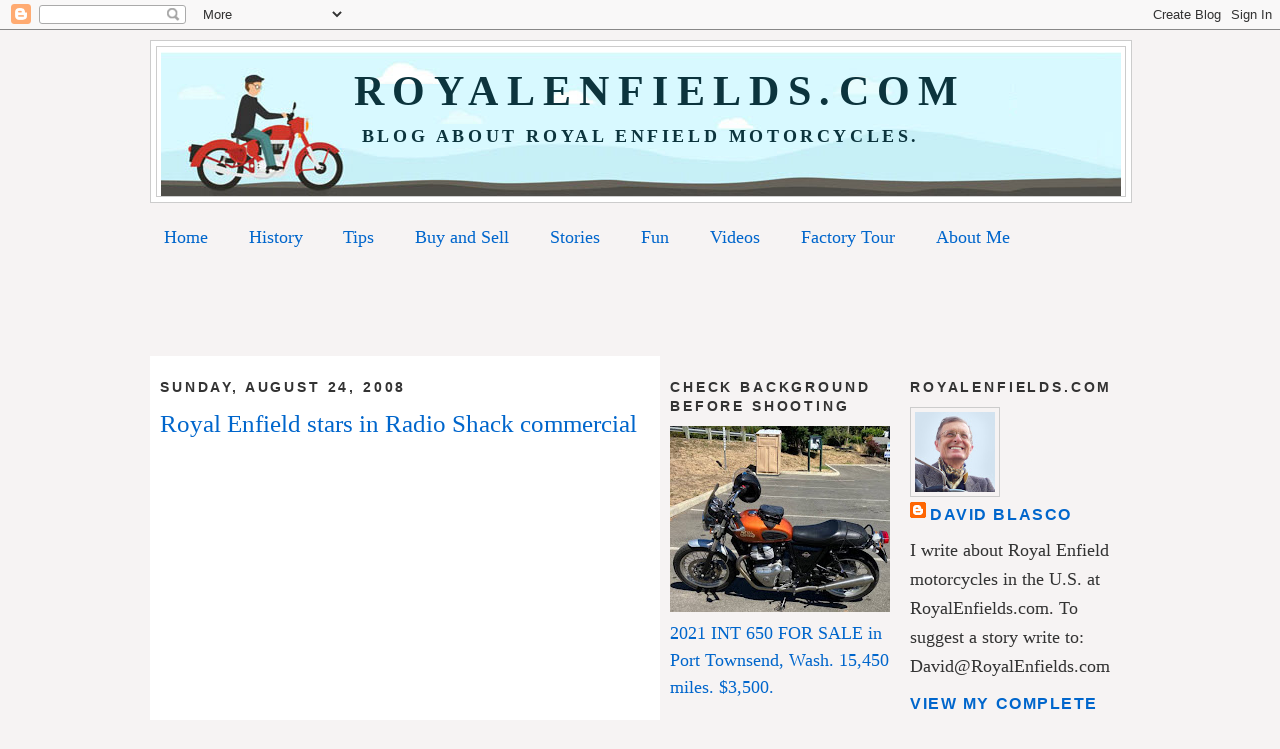

--- FILE ---
content_type: text/html; charset=UTF-8
request_url: https://www.royalenfields.com/2008/08/royal-enfield-bit-player-in-radio-shack.html
body_size: 18056
content:
<!DOCTYPE html>
<html dir='ltr' xmlns='http://www.w3.org/1999/xhtml' xmlns:b='http://www.google.com/2005/gml/b' xmlns:data='http://www.google.com/2005/gml/data' xmlns:expr='http://www.google.com/2005/gml/expr'>
<head>
<link href='https://www.blogger.com/static/v1/widgets/2944754296-widget_css_bundle.css' rel='stylesheet' type='text/css'/>
<meta content='TpLvWekNz/Ey291yMS48/3FAR2+LYl1oP9Qe5gKTxr8=' name='verify-v1'/>
<meta content='UCjhGJhsugZP6JgZD5BAWOUlEDRGyQpuBPHEaCY8mGQ=' name='verify-v1'/>
<meta content='text/html; charset=UTF-8' http-equiv='Content-Type'/>
<meta content='blogger' name='generator'/>
<link href='https://www.royalenfields.com/favicon.ico' rel='icon' type='image/x-icon'/>
<link href='https://www.royalenfields.com/2008/08/royal-enfield-bit-player-in-radio-shack.html' rel='canonical'/>
<link rel="alternate" type="application/atom+xml" title="&#160; RoyalEnfields.com - Atom" href="https://www.royalenfields.com/feeds/posts/default" />
<link rel="alternate" type="application/rss+xml" title="&#160; RoyalEnfields.com - RSS" href="https://www.royalenfields.com/feeds/posts/default?alt=rss" />
<link rel="service.post" type="application/atom+xml" title="&#160; RoyalEnfields.com - Atom" href="https://www.blogger.com/feeds/1943715898894235198/posts/default" />

<link rel="alternate" type="application/atom+xml" title="&#160; RoyalEnfields.com - Atom" href="https://www.royalenfields.com/feeds/3224791508140968489/comments/default" />
<!--Can't find substitution for tag [blog.ieCssRetrofitLinks]-->
<meta content='https://www.royalenfields.com/2008/08/royal-enfield-bit-player-in-radio-shack.html' property='og:url'/>
<meta content='Royal Enfield stars in Radio Shack commercial' property='og:title'/>
<meta content='Royal Enfield, motorcycle, vintage motorcycle, for sale' property='og:description'/>
<title>&#160; RoyalEnfields.com: Royal Enfield stars in Radio Shack commercial</title>
<style id='page-skin-1' type='text/css'><!--
/*
-----------------------------------------------
Blogger Template Style
Name:     Minima
Date:     26 Feb 2004
Updated by: Blogger Team
----------------------------------------------- */
/* Variable definitions
====================
<Variable name="bgcolor" description="Page Background Color"
type="color" default="#fff">
<Variable name="textcolor" description="Text Color"
type="color" default="#333">
<Variable name="linkcolor" description="Link Color"
type="color" default="#58a">
<Variable name="pagetitlecolor" description="Blog Title Color"
type="color" default="#666">
<Variable name="descriptioncolor" description="Blog Description Color"
type="color" default="#999">
<Variable name="titlecolor" description="Post Title Color"
type="color" default="#c60">
<Variable name="bordercolor" description="Border Color"
type="color" default="#ccc">
<Variable name="sidebarcolor" description="Sidebar Title Color"
type="color" default="#999">
<Variable name="sidebartextcolor" description="Sidebar Text Color"
type="color" default="#666">
<Variable name="visitedlinkcolor" description="Visited Link Color"
type="color" default="#999">
<Variable name="bodyfont" description="Text Font"
type="font" default="normal normal 100% Georgia, Serif">
<Variable name="headerfont" description="Sidebar Title Font"
type="font"
default="normal normal 78% 'Trebuchet MS',Trebuchet,Arial,Verdana,Sans-serif">
<Variable name="pagetitlefont" description="Blog Title Font"
type="font"
default="normal normal 200% Georgia, Serif">
<Variable name="descriptionfont" description="Blog Description Font"
type="font"
default="normal normal 78% 'Trebuchet MS', Trebuchet, Arial, Verdana, Sans-serif">
<Variable name="postfooterfont" description="Post Footer Font"
type="font"
default="normal normal 78% 'Trebuchet MS', Trebuchet, Arial, Verdana, Sans-serif">
<Variable name="startSide" description="Side where text starts in blog language"
type="automatic" default="left">
<Variable name="endSide" description="Side where text ends in blog language"
type="automatic" default="right">
*/
/* Use this with templates/template-twocol.html */
body {
background:#f6f3f3;
margin:0;
color:#333333;
font:x-small Georgia Serif;
font-size/* */:/**/small;
font-size: /**/small;
text-align: center;
}
a:link {
color:#0066cc;
text-decoration:none;
}
a:visited {
color:#0066cc;
text-decoration:none;
}
a:hover {
color:#0066cc;
text-decoration:underline;
}
a img {
border-width:0;
}
/* Header
-----------------------------------------------
*/
#header-wrapper {
width:980px;
margin:0 auto 10px;
border:1px solid #cccccc;
background: #FFFFFF;
}
#header-inner {
background-position: center;
margin-left: auto;
margin-right: auto;
}
#header {
margin: 5px;
border: 1px solid #cccccc;
text-align: center;
color:#0c343d;
}
#header h1 {
margin:5px 5px 0;
padding:15px 20px .25em;
line-height:1.2em;
text-transform:uppercase;
letter-spacing:.2em;
font: normal bold 42px Georgia, Times, serif;
}
#header a {
color:#0c343d;
text-decoration:none;
}
#header a:hover {
color:#0c343d;
}
#header .description {
margin:0 5px 5px;
padding:0 20px 15px;
max-width:980px;
text-transform:uppercase;
letter-spacing:.2em;
line-height: 1.4em;
font: normal bold 18px Georgia, Utopia, 'Palatino Linotype', Palatino, serif;
color: #0c343d;
}
#header img {
margin-left: auto;
margin-right: auto;
}
/* Outer-Wrapper
----------------------------------------------- */
#outer-wrapper {
width: 980px;
margin:0 auto;
padding:10px;
text-align:left;
font: normal normal 140% Georgia, Utopia, 'Palatino Linotype', Palatino, serif;
background: #f6f3f3;
}
#main1-wrapper {
width: 740px;
float: left;
word-wrap: break-word; /* fix for long text breaking sidebar float in IE */
overflow: hidden;     /* fix for long non-text content breaking IE sidebar float */
}
#sidebar2-wrapper {
width: 220px;
float: right;
word-wrap: break-word; /* fix for long text breaking sidebar float in IE */
overflow: hidden;      /* fix for long non-text content breaking IE sidebar float */
}
#main2-wrapper {
width: 490px;
float: left;
padding:0 10px 10px;
word-wrap: break-word; /* fix for long text breaking sidebar float in IE */
overflow: hidden;     /* fix for long non-text content breaking IE sidebar float */
background: #FFFFFF;
}
#sidebar1-wrapper {
width: 220px;
float: right;
word-wrap: break-word; /* fix for long text breaking sidebar float in IE */
overflow: hidden;      /* fix for long non-text content breaking IE sidebar float */
}
/* Headings
----------------------------------------------- */
h2 {
margin:1.5em 0 .75em;
font:normal bold 78% Arial, Tahoma, Helvetica, FreeSans, sans-serif;
line-height: 1.4em;
text-transform:uppercase;
letter-spacing:.2em;
color:#333333;
}
/* Posts
-----------------------------------------------
*/
h2.date-header {
margin:1.5em 0 .5em;
}
.post {
margin:.5em 0 1.5em;
border-bottom:1px dotted #cccccc;
padding-bottom:1.5em;
}
.post h3 {
margin:.25em 0 0;
padding:0 0 4px;
font-size:140%;
font-weight:normal;
line-height:1.4em;
color:#0066cc;
}
.post h3 a, .post h3 a:visited, .post h3 strong {
display:block;
text-decoration:none;
color:#0066cc;
font-weight:normal;
}
.post h3 strong, .post h3 a:hover {
color:#333333;
}
.post-body {
margin:0 0 .75em;
line-height:1.6em;
}
.post-body blockquote {
line-height:1.3em;
}
.post-footer {
margin: .75em 0;
color:#333333;
text-transform:uppercase;
letter-spacing:.1em;
font: normal bold 86% 'Trebuchet MS', Trebuchet, Arial, Verdana, Sans-serif;
line-height: 1.4em;
}
.comment-link {
margin-left:.6em;
}
.post img {
padding:4px;
border:1px solid #cccccc;
}
.post blockquote {
margin:1em 20px;
}
.post blockquote p {
margin:.75em 0;
}
/* Comments
----------------------------------------------- */
#comments h4 {
margin:1em 0;
font-weight: bold;
line-height: 1.4em;
text-transform:uppercase;
letter-spacing:.2em;
color: #333333;
}
#comments-block {
margin:1em 0 1.5em;
line-height:1.6em;
}
#comments-block .comment-author {
margin:.5em 0;
}
#comments-block .comment-body {
margin:.25em 0 0;
}
#comments-block .comment-footer {
margin:-.25em 0 2em;
line-height: 1.4em;
text-transform:uppercase;
letter-spacing:.1em;
}
#comments-block .comment-body p {
margin:0 0 .75em;
}
.deleted-comment {
font-style:italic;
color:gray;
}
#blog-pager-newer-link {
float: left;
}
#blog-pager-older-link {
float: right;
}
#blog-pager {
text-align: center;
}
.feed-links {
clear: both;
line-height: 2.5em;
}
/* Sidebar Content
----------------------------------------------- */
.sidebar {
color: #333333;
line-height: 1.5em;
}
.sidebar ul {
list-style:none;
margin:0 0 0;
padding:0 0 0;
}
.sidebar li {
margin:0;
padding-top:0;
padding-right:0;
padding-bottom:.25em;
padding-left:15px;
text-indent:-15px;
line-height:1.5em;
}
.sidebar .widget, .main .widget {
border-bottom:1px dotted #cccccc;
margin:0 0 1.5em;
padding:0 0 1.5em;
}
.main .Blog {
border-bottom-width: 0;
}
/* Profile
----------------------------------------------- */
.profile-img {
float: left;
margin-top: 0;
margin-right: 5px;
margin-bottom: 5px;
margin-left: 0;
padding: 4px;
border: 1px solid #cccccc;
}
.profile-data {
margin:0;
text-transform:uppercase;
letter-spacing:.1em;
font: normal bold 86% 'Trebuchet MS', Trebuchet, Arial, Verdana, Sans-serif;
color: #333333;
font-weight: bold;
line-height: 1.6em;
}
.profile-datablock {
margin:.5em 0 .5em;
}
.profile-textblock {
margin: 0.5em 0;
line-height: 1.6em;
}
.profile-link {
font: normal bold 86% 'Trebuchet MS', Trebuchet, Arial, Verdana, Sans-serif;
text-transform: uppercase;
letter-spacing: .1em;
}
/* Footer
----------------------------------------------- */
#footer {
width:980px;
clear:both;
margin:0 auto;
padding-top:15px;
line-height: 1.6em;
text-transform:uppercase;
letter-spacing:.1em;
text-align: center;
}

--></style>
<script async='async' data-ad-client='ca-pub-8927396706571732' src='https://pagead2.googlesyndication.com/pagead/js/adsbygoogle.js'></script>
<link href='https://www.blogger.com/dyn-css/authorization.css?targetBlogID=1943715898894235198&amp;zx=2e21b211-fd5a-4b70-b556-c1146eb5d577' media='none' onload='if(media!=&#39;all&#39;)media=&#39;all&#39;' rel='stylesheet'/><noscript><link href='https://www.blogger.com/dyn-css/authorization.css?targetBlogID=1943715898894235198&amp;zx=2e21b211-fd5a-4b70-b556-c1146eb5d577' rel='stylesheet'/></noscript>
<meta name='google-adsense-platform-account' content='ca-host-pub-1556223355139109'/>
<meta name='google-adsense-platform-domain' content='blogspot.com'/>

<!-- data-ad-client=ca-pub-8927396706571732 -->

</head>
<body>
<div class='navbar section' id='navbar'><div class='widget Navbar' data-version='1' id='Navbar1'><script type="text/javascript">
    function setAttributeOnload(object, attribute, val) {
      if(window.addEventListener) {
        window.addEventListener('load',
          function(){ object[attribute] = val; }, false);
      } else {
        window.attachEvent('onload', function(){ object[attribute] = val; });
      }
    }
  </script>
<div id="navbar-iframe-container"></div>
<script type="text/javascript" src="https://apis.google.com/js/platform.js"></script>
<script type="text/javascript">
      gapi.load("gapi.iframes:gapi.iframes.style.bubble", function() {
        if (gapi.iframes && gapi.iframes.getContext) {
          gapi.iframes.getContext().openChild({
              url: 'https://www.blogger.com/navbar/1943715898894235198?po\x3d3224791508140968489\x26origin\x3dhttps://www.royalenfields.com',
              where: document.getElementById("navbar-iframe-container"),
              id: "navbar-iframe"
          });
        }
      });
    </script><script type="text/javascript">
(function() {
var script = document.createElement('script');
script.type = 'text/javascript';
script.src = '//pagead2.googlesyndication.com/pagead/js/google_top_exp.js';
var head = document.getElementsByTagName('head')[0];
if (head) {
head.appendChild(script);
}})();
</script>
</div></div>
<div id='outer-wrapper'><div id='wrap2'>
<!-- skip links for text browsers -->
<span id='skiplinks' style='display:none;'>
<a href='#main'>skip to main </a> |
      <a href='#sidebar'>skip to sidebar</a>
</span>
<div id='header-wrapper'>
<div class='header section' id='header'><div class='widget Header' data-version='1' id='Header1'>
<div id='header-inner' style='background-image: url("https://blogger.googleusercontent.com/img/a/AVvXsEh-jFTZXteSuj1MlWs4o44PeN7smnBDh_VFK0-p5BsUYSQeAQ_7efYxNkYes8L18spDX2Oevv_4V5VKHNhx_hTeSVGy_s6jgi34NWpoWi9cXHPgMQlY_jN9gD381jndIwz3Y92F1KS9NinVJc0nEDu7WY58UfyagrtPUG8aeBxMbwmsUyBRheMWTlek=s960"); background-position: left; width: 960px; min-height: 144px; _height: 144px; background-repeat: no-repeat; '>
<div class='titlewrapper' style='background: transparent'>
<h1 class='title' style='background: transparent; border-width: 0px'>
<a href='https://www.royalenfields.com/'>
&#160; RoyalEnfields.com
</a>
</h1>
</div>
<div class='descriptionwrapper'>
<p class='description'><span>Blog about Royal Enfield motorcycles.</span></p>
</div>
</div>
</div></div>
</div>
<div id='content-wrapper'>
<div id='crosscol-wrapper' style='text-align:center'>
<div class='crosscol section' id='crosscol'><div class='widget PageList' data-version='1' id='PageList1'>
<h2>Pages</h2>
<div class='widget-content'>
<ul>
<li>
<a href='https://www.royalenfields.com/'>Home</a>
</li>
<li>
<a href='http://www.royalenfields.com/p/history.html'>History</a>
</li>
<li>
<a href='http://www.royalenfields.com/p/technical-tips.html'>Tips</a>
</li>
<li>
<a href='http://www.royalenfields.com/p/buying-and-selling.html'>Buy and Sell</a>
</li>
<li>
<a href='http://www.royalenfields.com/p/great-stories.html'>Stories</a>
</li>
<li>
<a href='http://www.royalenfields.com/p/fun-stuff.html'>Fun</a>
</li>
<li>
<a href='http://www.royalenfields.com/p/videos.html'>Videos</a>
</li>
<li>
<a href='http://www.royalenfields.com/p/factory-tour.html'>Factory Tour</a>
</li>
<li>
<a href='http://www.royalenfields.com/p/about-me.html'>About Me</a>
</li>
</ul>
<div class='clear'></div>
</div>
</div><div class='widget HTML' data-version='1' id='HTML4'>
<div class='widget-content'>
<script async src="//pagead2.googlesyndication.com/pagead/js/adsbygoogle.js"></script>
<!-- a-sync banner for royalenfields.com -->
<ins class="adsbygoogle"
     style="display:inline-block;width:728px;height:90px"
     data-ad-client="ca-pub-8927396706571732"
     data-ad-slot="6598137733"></ins>
<script>
(adsbygoogle = window.adsbygoogle || []).push({});
</script>
</div>
<div class='clear'></div>
</div></div>
</div>
<div id='main1-wrapper'>
<div id='sidebar2-wrapper'>
<div class='sidebar section' id='sidebar2'><div class='widget Image' data-version='1' id='Image7'>
<h2>Check background before shooting</h2>
<div class='widget-content'>
<img alt='Check background before shooting' height='186' id='Image7_img' src='https://blogger.googleusercontent.com/img/a/AVvXsEiBmcA7w2beE4gb6WuSh6fMBn_zi6nHfOGg8pmlWUG_LFRv6bn0qY-pzOGKRPoFlRzCezPV5_d_8cvqGoWy4cfJnK5hpwKJ948Pi8K_2Yc2EoCUjnoOx7dz5iZdDI3DtXAO1Nqk_z0m-UOJVv9PVnNJGo7pF-_ayhU2C_Bzjd4T4el3Hunw0suOfznRrto=s220' width='220'/>
<br/>
<span class='caption'><a href="https://seattle.craigslist.org/kit/mcy/d/nordland-royal-enfield-interceptor-650/7908253655.html" target="_blank">2021 INT 650 FOR SALE in Port Townsend, Wash. 15,450 miles. $3,500.</a></span>
</div>
<div class='clear'></div>
</div><div class='widget Image' data-version='1' id='Image5'>
<h2>TN 1959 Patrol Car</h2>
<div class='widget-content'>
<img alt='TN 1959 Patrol Car' height='211' id='Image5_img' src='https://blogger.googleusercontent.com/img/a/AVvXsEgGu2pJ1-hPTMqrzwhD1hPGkF9DD0b-2iyI6Fyl4EvlC93Gfc8oNqXXgQPfwlLf1naMHOxB-Eghoi3y653d6nfzu3YMAFkCEXTqC6joRl3TLT6zzeQkHZDF6JTQdhTdh1LhHHMydO9hJSi6KdMYqo39ERMFRWwEzklt7kCcRl5cyZ_dt5isuVlOjHgAmB8=s220' width='220'/>
<br/>
<span class='caption'><a href="https://www.ebay.com/itm/358094482456?_skw=Indian&itmmeta=01KEWT7VHZ7ES0C5BS7ZCE1H81&hash=item5360182c18:g:VRwAAeSwGJ5pZSTO&itmprp=enc%3AAQALAAAA4O7PUuNWmJ%2B%2BUShgI9tQz%2FqqcAGGSomm09%2BtqQ4ibeAtte5eI9tg4CDraDQ3HaCCvOnmDYDihSVU9zjwsIomNLjaVWWEIcsLitjEbDBGM5mWGQL5QElRDeRlDYJ4yhxHfyDzligXVCJixlXBc1wkFfO9xqxNjKT3D0JnFXc0qPMj2lclTsamlGfm6r99B%2B3ys434R0VdUTXfTBrhtbjh8%2FEj9b7vZuTEj%2BfkeY9GSIP01vJgKir6bb1TNXaJrKMDjglbCGqQX79TeUr%2FhTB%2BTdpyvJg7g3%2FlTpQEVIUI40T3%7Ctkp%3ABk9SR8i-n5r3Zg" target="_blank">FOR SALE in Fredericksburg, Tenn. Three-wheel dispatch vehicle with Royal Enfield motor. Project. $4,950.</a></span>
</div>
<div class='clear'></div>
</div><div class='widget Image' data-version='1' id='Image4'>
<h2>FL 2004 Sixty-5</h2>
<div class='widget-content'>
<img alt='FL 2004 Sixty-5' height='129' id='Image4_img' src='https://blogger.googleusercontent.com/img/a/AVvXsEjUDjnqk7POgYLUzD9IVuCjU0yQS-5PNAt_LKT_D6lXLB2be91fhr3Jf1CeXjoimGOWFu6u5LGZa2eFfq0iSqsPm220SY86FXK-ok0TO0Y5Ir7T3v3LKWp3DnCYUBKEIjfqgiKSQl7NxtOVibA47h0s8bLIW1rf_vYnxVAWxt1WcV2hhb89fAbEL5qLdpw=s220' width='220'/>
<br/>
<span class='caption'><a href="https://www.ebay.com/itm/206005050442" target="_blank">FOR SALE in Gulf Breeze, Fla. 2,890 miles. Five-speed gearbox. $3,250.</a></span>
</div>
<div class='clear'></div>
</div><div class='widget Image' data-version='1' id='Image1'>
<h2>AZ 2019 500</h2>
<div class='widget-content'>
<img alt='AZ 2019 500' height='153' id='Image1_img' src='https://blogger.googleusercontent.com/img/a/AVvXsEjqZMuBYKy-FlyIvcwmFmJSlL6jMkUl72LddkTUMqtwye08R93R9ATryh9oFRWzO3v2IMa1hV6_nrz2opshrKpsDZaO53GPAbOFiEYO-KlHKoBXR5sJ1LNZMpNtIehxp-cGkZRJzjrJxYHdxB_HT0VzNO42WggLbHTM2LUCmgjbDWyXQt06mmBlZYDXBgc=s220' width='220'/>
<br/>
<span class='caption'><a href="https://phoenix.craigslist.org/wvl/mcy/d/surprise-2019-royal-enfield/7906520719.html" target="_blank">FOR SALE in Surprise, Ariz. 7,000 miles. $3,200.</a></span>
</div>
<div class='clear'></div>
</div><div class='widget Image' data-version='1' id='Image16'>
<h2>MA 1959 Trailblazer</h2>
<div class='widget-content'>
<img alt='MA 1959 Trailblazer' height='205' id='Image16_img' src='https://blogger.googleusercontent.com/img/a/AVvXsEjxHLdudXU38ZNTXY0iy6xoDxNP-lt1XUYt6VFBAy2Vxr8N5M5Uw8msjDrrG4lA7rrSL5OgjK-YX2j0cLovrxfoxrYihyun3_fmRS1aehLJ5SpecmCktHUAheHrAB2rXPuFvsNTBIKXpmrpwW_ZfvuWakKZdbNxTBfLhk3sm4XndnUpCyX5wxfUOclXrPA=s220' width='220'/>
<br/>
<span class='caption'><a href="https://southcoast.craigslist.org/mcy/d/new-bedford-1959-indian-trailblazer/7903685878.html" target="_blank">FOR SALE in New Bedford, Mass. 18.000 miles. $3,000.</a></span>
</div>
<div class='clear'></div>
</div><div class='widget Image' data-version='1' id='Image34'>
<h2>NM 1956 Super Meteor</h2>
<div class='widget-content'>
<img alt='NM 1956 Super Meteor' height='219' id='Image34_img' src='https://blogger.googleusercontent.com/img/a/AVvXsEhYJtImp1Bavam_BmdSGPEhRdWA2UbyifBCu00hdggbstvpyzXsXVTIbufGh8Cq9Gre7iho7DSZkUzEqnU38uGnQORRHqN1fF56aGUHGCUA7v_RR7fa2o-9lltDkksFbTE7JBo7h7FcYvZnLn9wx1SZKkxwUDDkw_jaVaJwya8qp4Djbj0_vnF81Qgh3J0=s220' width='220'/>
<br/>
<span class='caption'><a href="https://santafe.craigslist.org/mpo/d/las-vegas-1956-super-meteor-royal/7902966259.html" target="_blank">FOR SALE in Santa Fe, N.M. 700cc twin. $2,400.</a></span>
</div>
<div class='clear'></div>
</div><div class='widget Image' data-version='1' id='Image33'>
<h2>MN 2009 500</h2>
<div class='widget-content'>
<img alt='MN 2009 500' height='223' id='Image33_img' src='https://blogger.googleusercontent.com/img/a/AVvXsEitlGpa40YjFROmzMw5uUPCkL1xMka8OAx3kqvp1FJ5WlaSPJl3JQ5s8cMnF03XAevK0UbGr2Gz4uAtJZtPaiCC7vDbg1K6T9xB6uEdWpWUvOJiYNyAZtAhD00rqf_dnRs144cPP9ghzfDHw397IKThvh38dxDb20BrIPNU05AgCJM1BeqsZ8GD3S7Smfg=s223' width='220'/>
<br/>
<span class='caption'><a href="https://minneapolis.craigslist.org/ank/mpo/d/andover-2009-royal-enfield-bullet-500/7887473643.html" target="_blank">FOR SALE in Ham Lake, Minn. 5,226 miles. $2,500.</a></span>
</div>
<div class='clear'></div>
</div><div class='widget Image' data-version='1' id='Image23'>
<h2>TX 2011 diesel</h2>
<div class='widget-content'>
<img alt='TX 2011 diesel' height='175' id='Image23_img' src='https://blogger.googleusercontent.com/img/a/AVvXsEjCfSv2mjiSPD1tHaERvA6zHsL5Dj_vasjhYyRxo7KzM7h4-IDeeI-351Tqt1vTMFut27c00B0fh_uvHUJOl-FtCt5qkbzOTYk9DgG5j2-8x0fGNCAjLvDYWY22XxolFqHgFKOUoXaR0OJlZSQuWLlMcg4qZqW0_UK977JjS6KmN8rxsg3ZbpBovpZHnHY=s220' width='220'/>
<br/>
<span class='caption'><a href="https://www.ebay.com/itm/389479731397" target="_blank">FOR SALE in Lubbock, Texas. 2,400 miles. $11,500.</a></span>
</div>
<div class='clear'></div>
</div><div class='widget Image' data-version='1' id='Image14'>
<h2>CA 1961 Bullet</h2>
<div class='widget-content'>
<img alt='CA 1961 Bullet' height='141' id='Image14_img' src='https://blogger.googleusercontent.com/img/a/AVvXsEhdSIDlrPaXiVxuRAFALNjLUtB0TGf0spTAgj6RdhSxSUIptDU4ansBnpkUdh8zK2hEFnlYemGjczZ93eUPz9sr9NDKhWInY25nv6SaOqDfiTUSRmvBTjdqIXAk2B3MokPRS2aNPoWu-Mf3eZNbmJ-qMqI8l1vUmcC5y6dpg3Bchil5q-qJqW6o81UeISY=s220' width='220'/>
<br/>
<span class='caption'><a href="https://www.ebay.com/itm/136945635556" target="_blank">FOR SALE in Tarzana, Calif. 40,863 miles. $3,650.</a></span>
</div>
<div class='clear'></div>
</div><div class='widget Image' data-version='1' id='Image2'>
<h2>CA 1966 GT 250</h2>
<div class='widget-content'>
<img alt='CA 1966 GT 250' height='195' id='Image2_img' src='https://blogger.googleusercontent.com/img/a/AVvXsEhvRbviUUY-H3yYrA51neS7VmJCdGLA7gB4J5eFT8gOMEmxkc9d_h99LRVKz5H3houitjuGh7bPtF0jEvwUZf7zgJhGJR-FeVIDXcLqVCjDQmXaQkEKvpaggZt8wSku7UINZiH-5nDAZcVQy-nWYAKCk-m2nVBo8_Vvypu7MG4ZLXdqjX8G7rfbaH5pack=s220' width='220'/>
<br/>
<span class='caption'><a href="https://www.ebay.com/itm/146895724600?_skw=royal+enfield&itmmeta=01K7JPBAPPVCHAP4VTRPQRZN8M&hash=item2233aae038:g:QEEAAeSw3y1o7nc4&itmprp=enc%3AAQAKAAAA0FkggFvd1GGDu0w3yXCmi1dhdXlU1c1BpN8DP2foTkHM%2FcTPICaj0eTLkias9qZs4agtK0InRdoSJxagzHPEhz%2BhoLxP%2BfnTM7jyfJUD9o8WA04gV2SiqoFwnfXbxD74ghvNQ6RMjqVXWXtlDLc5FMTg%2BxZVnFtqesefb%2F%2B8XtENAczVcoOhBiJO17QDELDP6pYGpQBN0kZ%2B3Dkb6tjQAff5Imhd56WcWa96qPSRjA8xj70blSt62t2muj5PqxdPX3ONVZ%2Fev3%2FZy%2BMpbDfMxB8%3D%7Ctkp%3ABk9SR8yrrda8Zg" target="_blank">FOR SALE in Santa Barbara, Calif. Five-speed. Showing 9,200 miles. $4,875.</a></span>
</div>
<div class='clear'></div>
</div><div class='widget Image' data-version='1' id='Image13'>
<h2>Royal Enfields were Indians in '50s</h2>
<div class='widget-content'>
<img alt='Royal Enfields were Indians in &#39;50s' height='293' id='Image13_img' src='https://blogger.googleusercontent.com/img/a/AVvXsEjZ7W7cUYDURPAZLyOzQU-pEW3-AGVCxgelaFWFwRhUDWOMffAyslZI_e9AlIOD6nfuL3N2u8pv2_5bt0TuIH9qITIw4_s412xr6VL5X-TkYL8CNh-PLrw-xPSoG4jddiB6hmzsKhIxiX-arPd4egObyK24PcEDaCkEfpdDoiXWBk6nJWCrlluF6pu-BbU=s293' width='220'/>
<br/>
<span class='caption'>For sale on eBay: ads from the 1950s show Royal Enfields being marketed as U.S. Indian motorcycles. <a href="https://www.ebay.com/itm/387355586502?_trkparms=amclksrc%3DITM%26aid%3D1110018%26algo%3DHOMESPLICE.COMPLISTINGS%26ao%3D1%26asc%3D292125%26meid%3Db16e27816e014b59a93bcd301b97b9df%26pid%3D101196%26rk%3D10%26rkt%3D12%26sd%3D257085391380%26itm%3D387355586502%26pmt%3D1%26noa%3D0%26pg%3D2332490%26algv%3DCompVIDesktopATF2V6ReplaceKnnV4WithVectorDbNsOptHotPlRecall&_trksid=p2332490.c101196.m2219&itmprp=cksum%3A387355586502b16e27816e014b59a93bcd301b97b9df%7Cenc%3AAQAKAAABILgtLPsIDyOlK9%252Be8kjAsUURj4VBY1igy96vvNET9itpl3hF609JhQhCcnA33oSuVDFkWgW3PitgfhoQVULyYOWPqQLRuMcFR4JM5yxxj7TWeM%252BBUjwPA41npx3VXKcbviZH9udSu10IqyHCv3qbfMLTojb4PXQ5aJh1FBwU%252BEeNbyd%252BH%252FLvX4fz3oGipcPcEvNi%252FDzIPRiTPHiFbtw3GX9nvCKkXsvZt%252BYeht34gzvmDANz7AUkXI5RsoOoHVPHDjkOk3NPl410EIPrUZ1qrpg22eeoOM08szZFypEGZjcBWeX2BzF1TEODy26Jj%252BsvGq8fNzflxqzmnpvTTZqk68I%252FqRRWvUvQ0OaY29P3KVQGjRbyKXyh2qbiMb8f2Rs8Pw%253D%253D%7Campid%3APL_CLK%7Cclp%3A2332490&itmmeta=01K4ZFFZYVKQQ6B8RBQ6PPZKFC" target="_blank">eBay</a></span>
</div>
<div class='clear'></div>
</div><div class='widget Image' data-version='1' id='Image15'>
<h2>Classic Vs. Classic, 350 Vs. 650 twin</h2>
<div class='widget-content'>
<img alt='Classic Vs. Classic, 350 Vs. 650 twin' height='159' id='Image15_img' src='https://blogger.googleusercontent.com/img/a/AVvXsEhqrv0TIe3-7n9hIg8dIHlPUxbtlfIW9oSsJ11uDkopMhsn5QmCVnLvb1u9oBZvm5ViPieL8BOeTVWEBkYNgGV5pruOguoVnnx06iP3x1Z5Q-BSrLefDsE3DkGbO3KQmXB83rpP3dTDH25gwREUA6imP39kiQhkRdKckqD5iuNsuroYJNYxX-3YaYulIt0=s220' width='220'/>
<br/>
<span class='caption'>Finally, comparison of the Classic 650 twin vs. the Classic 350 single. Surprise! <a href="https://motoringworld.in/bike-features/features-royal-enfield-classic-350-and-classic-650/" target="_blank">Motoring World</a></span>
</div>
<div class='clear'></div>
</div><div class='widget Image' data-version='1' id='Image22'>
<h2>Can he start it? Bullet idle 6 years</h2>
<div class='widget-content'>
<img alt='Can he start it? Bullet idle 6 years' height='123' id='Image22_img' src='https://blogger.googleusercontent.com/img/a/AVvXsEhA1uimUW9qxWbXPHv8Sb-6D8D222uxVBRU3Uyo3kRpCt2AxgV2XwWQlJqtiSgf3S2fxX0sTys4-r5qUha9e9SmXeRDT__Ayj-9QzT2ET9xHwWd2EGmq_oKRTV76ZYPlARIOIKPH9Jt6GWx86twNt6JNnMuaGy6SHR_kbCbfUAYfa-yw5ishM-opXeBap0=s220' width='220'/>
<br/>
<span class='caption'>Paul Henshaw pulls a 350 Royal Enfield out of the shed and tries to start it. Can he? Watch: <a href="https://youtu.be/3l4ou8MCZI0?si=wHQHlEwwarRJjuxK" target="_blank">YouTube</a></span>
</div>
<div class='clear'></div>
</div><div class='widget Image' data-version='1' id='Image25'>
<h2>PA 1970 Interceptor</h2>
<div class='widget-content'>
<img alt='PA 1970 Interceptor' height='177' id='Image25_img' src='https://blogger.googleusercontent.com/img/a/AVvXsEh2s5G91B_fO9lnquNZRDiV-dbkRE2mFhXtMYlELvGooz4zZI0XGj3MtZxnaygeJoGcW6B3a1b7Turb7ibvctmvWCRL5uBfhW31xhVKs-i4fuKanH4ZxF1uT8gWLUo-txClC9qAssZSOTSKIG9zuPEKfi9CONYl1p_jUykF1eyw8Sv8NwntychxaN4aCFk=s220' width='220'/>
<br/>
<span class='caption'><a href="https://www.facebook.com/share/1G6ZR9r3hU/" target="_blank">FOR SALE in Hanover, Pa. 8,120 miles. $9,200.</a></span>
</div>
<div class='clear'></div>
</div><div class='widget Image' data-version='1' id='Image9'>
<h2>Dan Holmes DRS racer for sale</h2>
<div class='widget-content'>
<a href='https://drive.google.com/file/d/1NMGJOoADsVbg7jRdnUP9Rqta3UQiwn8o/view?usp=sharing'>
<img alt='Dan Holmes DRS racer for sale' height='162' id='Image9_img' src='https://blogger.googleusercontent.com/img/a/AVvXsEhtKNXg0Xt1Nf6L3fIgU9ewzSgheJ6ImMHTboM1wJennUawV5hBZEtcyI7D-B7uNdhTcS4tauSM6Gmsl8s6wnqHoHBrsBBCDVsLPDD75rLBmUL3zCRB8eUC9E6Uc_BT9P9zgRyZgj3AmqzF3PdSM5rofWmm2Im_GEY5fR3e_N6rT-2_RirHOwZvtvixpE4=s220' width='220'/>
</a>
<br/>
<span class='caption'><a href="https://www.facebook.com/marketplace/item/502912329396739/?ref=search&referral_code=null&referral_story_type=post&tracking=browse_serp%3A2f809cd3-3411-47b4-9b04-130ddb2161f4" target="_blank">FOR SALE on Facebook Marketplace in Goshen, Ind., 2006 AHRMA racer built by legendary Royal Enfield dealer Dan Holmes of DRS Cycles. $7,200.</a></span>
</div>
<div class='clear'></div>
</div><div class='widget Image' data-version='1' id='Image70'>
<h2>FOR SALE IN U.S.</h2>
<div class='widget-content'>
<a href='http://www.royal-enfields.blogspot.com/'>
<img alt='FOR SALE IN U.S.' height='177' id='Image70_img' src='https://blogger.googleusercontent.com/img/b/R29vZ2xl/AVvXsEgFYKF4JnTy2oLY2VJ3EC0Y3pMhOdtGS-Rrm7nB611oqUoVfcQVohtV-nnnI8iVN1zREiJrbEhtcKevwVpUzGy5icSLfAK1gG5o9LIQoLRKmvA2NNyXMp1beG7hIpchQBzh01Lp_6x0MRQ/s220/Royal_Enfield_For_Sale_light.jpg' width='220'/>
</a>
<br/>
<span class='caption'><a href="http://www.royal-enfields.blogspot.com/" target="_blank">CLICK HERE to see still more ads for Royal Enfields and Indians for sale in the United States.</a></span>
</div>
<div class='clear'></div>
</div></div>
</div>
<div id='main2-wrapper'>
<div class='main section' id='main2'><div class='widget Blog' data-version='1' id='Blog1'>
<div class='blog-posts hfeed'>

          <div class="date-outer">
        
<h2 class='date-header'><span>Sunday, August 24, 2008</span></h2>

          <div class="date-posts">
        
<div class='post-outer'>
<div class='post hentry uncustomized-post-template' itemprop='blogPost' itemscope='itemscope' itemtype='http://schema.org/BlogPosting'>
<meta content='1943715898894235198' itemprop='blogId'/>
<meta content='3224791508140968489' itemprop='postId'/>
<a name='3224791508140968489'></a>
<h3 class='post-title entry-title' itemprop='name'>
Royal Enfield stars in Radio Shack commercial
</h3>
<div class='post-header'>
<div class='post-header-line-1'></div>
</div>
<div class='post-body entry-content' id='post-body-3224791508140968489' itemprop='description articleBody'>
<object height="344" width="425"><param name="movie" value="//www.youtube.com/v/WVb5RbUh_MU&amp;hl=en&amp;fs=1"></param><param name="allowFullScreen" value="true"></param><embed src="//www.youtube.com/v/WVb5RbUh_MU&amp;hl=en&amp;fs=1" type="application/x-shockwave-flash" allowfullscreen="true" width="425" height="344"></embed></object><br /><br />Radio Shack commercial features a Royal Enfield Bullet and sidecar. The theme of the commercial is "World Peace," and the heavy duty biker on the Bullet presumably is supposed to represent someone... err... unpeaceful. But who has seen the light. <br /><br />Mildly amusing.
<div style='clear: both;'></div>
</div>
<div class='post-footer'>
<div class='post-footer-line post-footer-line-1'>
<span class='post-author vcard'>
Posted by
<span class='fn' itemprop='author' itemscope='itemscope' itemtype='http://schema.org/Person'>
<span itemprop='name'>David Blasco</span>
</span>
</span>
<span class='post-timestamp'>
at
<meta content='https://www.royalenfields.com/2008/08/royal-enfield-bit-player-in-radio-shack.html' itemprop='url'/>
<a class='timestamp-link' href='https://www.royalenfields.com/2008/08/royal-enfield-bit-player-in-radio-shack.html' rel='bookmark' title='permanent link'><abbr class='published' itemprop='datePublished' title='2008-08-24T19:58:00-04:00'>August 24, 2008</abbr></a>
</span>
<span class='post-comment-link'>
</span>
<span class='post-icons'>
<span class='item-action'>
<a href='https://www.blogger.com/email-post/1943715898894235198/3224791508140968489' title='Email Post'>
<img alt='' class='icon-action' height='13' src='https://resources.blogblog.com/img/icon18_email.gif' width='18'/>
</a>
</span>
<span class='item-control blog-admin pid-851955122'>
<a href='https://www.blogger.com/post-edit.g?blogID=1943715898894235198&postID=3224791508140968489&from=pencil' title='Edit Post'>
<img alt='' class='icon-action' height='18' src='https://resources.blogblog.com/img/icon18_edit_allbkg.gif' width='18'/>
</a>
</span>
</span>
<div class='post-share-buttons goog-inline-block'>
<a class='goog-inline-block share-button sb-email' href='https://www.blogger.com/share-post.g?blogID=1943715898894235198&postID=3224791508140968489&target=email' target='_blank' title='Email This'><span class='share-button-link-text'>Email This</span></a><a class='goog-inline-block share-button sb-blog' href='https://www.blogger.com/share-post.g?blogID=1943715898894235198&postID=3224791508140968489&target=blog' onclick='window.open(this.href, "_blank", "height=270,width=475"); return false;' target='_blank' title='BlogThis!'><span class='share-button-link-text'>BlogThis!</span></a><a class='goog-inline-block share-button sb-twitter' href='https://www.blogger.com/share-post.g?blogID=1943715898894235198&postID=3224791508140968489&target=twitter' target='_blank' title='Share to X'><span class='share-button-link-text'>Share to X</span></a><a class='goog-inline-block share-button sb-facebook' href='https://www.blogger.com/share-post.g?blogID=1943715898894235198&postID=3224791508140968489&target=facebook' onclick='window.open(this.href, "_blank", "height=430,width=640"); return false;' target='_blank' title='Share to Facebook'><span class='share-button-link-text'>Share to Facebook</span></a><a class='goog-inline-block share-button sb-pinterest' href='https://www.blogger.com/share-post.g?blogID=1943715898894235198&postID=3224791508140968489&target=pinterest' target='_blank' title='Share to Pinterest'><span class='share-button-link-text'>Share to Pinterest</span></a>
</div>
</div>
<div class='post-footer-line post-footer-line-2'>
<span class='post-labels'>
Labels:
<a href='https://www.royalenfields.com/search/label/Royal%20Enfield%20advertisements' rel='tag'>Royal Enfield advertisements</a>
</span>
</div>
<div class='post-footer-line post-footer-line-3'>
<span class='post-location'>
</span>
</div>
</div>
</div>
<div class='comments' id='comments'>
<a name='comments'></a>
<h4>No comments:</h4>
<div id='Blog1_comments-block-wrapper'>
<dl class='avatar-comment-indent' id='comments-block'>
</dl>
</div>
<p class='comment-footer'>
<div class='comment-form'>
<a name='comment-form'></a>
<h4 id='comment-post-message'>Post a Comment</h4>
<p>
</p>
<a href='https://www.blogger.com/comment/frame/1943715898894235198?po=3224791508140968489&hl=en&saa=85391&origin=https://www.royalenfields.com' id='comment-editor-src'></a>
<iframe allowtransparency='true' class='blogger-iframe-colorize blogger-comment-from-post' frameborder='0' height='410px' id='comment-editor' name='comment-editor' src='' width='100%'></iframe>
<script src='https://www.blogger.com/static/v1/jsbin/2830521187-comment_from_post_iframe.js' type='text/javascript'></script>
<script type='text/javascript'>
      BLOG_CMT_createIframe('https://www.blogger.com/rpc_relay.html');
    </script>
</div>
</p>
</div>
</div>
<div class='inline-ad'>
</div>

        </div></div>
      
</div>
<div class='blog-pager' id='blog-pager'>
<span id='blog-pager-newer-link'>
<a class='blog-pager-newer-link' href='https://www.royalenfields.com/2008/08/royal-enfield-takes-on-bonneville.html' id='Blog1_blog-pager-newer-link' title='Newer Post'>Newer Post</a>
</span>
<span id='blog-pager-older-link'>
<a class='blog-pager-older-link' href='https://www.royalenfields.com/2008/08/how-not-to-sell-royal-enfield.html' id='Blog1_blog-pager-older-link' title='Older Post'>Older Post</a>
</span>
<a class='home-link' href='https://www.royalenfields.com/'>Home</a>
</div>
<div class='clear'></div>
<div class='post-feeds'>
<div class='feed-links'>
Subscribe to:
<a class='feed-link' href='https://www.royalenfields.com/feeds/3224791508140968489/comments/default' target='_blank' type='application/atom+xml'>Post Comments (Atom)</a>
</div>
</div>
</div><div class='widget HTML' data-version='1' id='HTML2'>
<div class='widget-content'>
<script async src="//pagead2.googlesyndication.com/pagead/js/adsbygoogle.js"></script>
<!-- Fourth ad for royalenfields.com -->
<ins class="adsbygoogle"
     style="display:inline-block;width:336px;height:280px"
     data-ad-client="ca-pub-8927396706571732"
     data-ad-slot="7971429732"></ins>
<script>
(adsbygoogle = window.adsbygoogle || []).push({});
</script>
</div>
<div class='clear'></div>
</div><div class='widget HTML' data-version='1' id='HTML5'>
<div class='widget-content'>
<a href="http://www.twitter.com/royalenfields"><img src="https://lh3.googleusercontent.com/blogger_img_proxy/AEn0k_s7-dt6C_8IHHhsOl01t-EemUldXRjV-ikN3nFJI3l-QS7OxmPlwVAiGrUohybfqn_OvPuCTwJyQmtknjHWWNBnI4c2B1SVPIMvm-OmlurpoUHDfRPy1Dgz8A=s0-d" alt="Follow royalenfields on Twitter"></a>
</div>
<div class='clear'></div>
</div></div>
</div>
</div>
<div id='sidebar1-wrapper'>
<div class='sidebar section' id='sidebar1'><div class='widget Profile' data-version='1' id='Profile1'>
<h2>RoyalEnfields.com</h2>
<div class='widget-content'>
<a href='https://www.blogger.com/profile/14506975186222681171'><img alt='My photo' class='profile-img' height='80' src='//blogger.googleusercontent.com/img/b/R29vZ2xl/AVvXsEhifKLChZ1rj12rz6TBEd58AXpV-eULPTD806ZumWLDo47ciT_2GSCGoX7o457pu7P45SL4CNMZYXtH-C62Lq0QFzRvoWYxS7UJNZtyyX_exD3nhvHiM5MV5ZQx3zs_Zmw/s113/David_at_RoyalEnfields_gmail.jpg' width='80'/></a>
<dl class='profile-datablock'>
<dt class='profile-data'>
<a class='profile-name-link g-profile' href='https://www.blogger.com/profile/14506975186222681171' rel='author' style='background-image: url(//www.blogger.com/img/logo-16.png);'>
David Blasco
</a>
</dt>
<dd class='profile-textblock'>I write about Royal Enfield motorcycles in the U.S. at RoyalEnfields.com. To suggest a story write to: <br>David@RoyalEnfields.com<br></dd>
</dl>
<a class='profile-link' href='https://www.blogger.com/profile/14506975186222681171' rel='author'>View my complete profile</a>
<div class='clear'></div>
</div>
</div><div class='widget Image' data-version='1' id='Image18'>
<h2>How old is my <br>Royal Enfield?</h2>
<div class='widget-content'>
<a href='https://www.royalenfields.com/2015/09/heres-how-to-date-tell-age-of-your.html'>
<img alt='How old is my <br>Royal Enfield?' height='145' id='Image18_img' src='https://blogger.googleusercontent.com/img/a/AVvXsEjE0ZqKufpQ2H_LuyzVB1NtR8WAp2K0-ZTYtuBoBG9bNarnMplaqJ7UhLiQRj2e3whj8GnG-Rik88Du7KpYpHp8IMHOMdu90-TTTvpgBp7UswPjwnKbq6QGouyeO7wy1HYZLTTFN-wBPfM2vyphMLFea9Zpnljk_E0T6tvmmbgtW3dmM6UccjIi4RgO=s220' width='220'/>
</a>
<br/>
<span class='caption'>If you would like to know how old your Royal Enfield is, please email your frame and engine numbers to<br><b>Graham.Scarth01<br>@gmail.com</b><br>Graham is happy to be of assistance in this matter to all RE owners wherever they reside, <i>but they must state where that is.</i> Note that you may be asked to provide photos of the number stampings, along with one of the complete machine. However, if the motorcycle requires an official Machine Dating Certificate the process must be through the Royal Enfield Owners Club at<br><a href="https://www.royalenfield.org.uk/" target="_blank"><b>RoyalEnfield.org.uk</b></a><br>for which there is a small fee. The Machine Dating Officer can be reached via the "Contact page'"and selecting "Machine Dating" in the message boxes. </span>
</div>
<div class='clear'></div>
</div><div class='widget BlogList' data-version='1' id='BlogList1'>
<h2 class='title'>Royal Enfield talk</h2>
<div class='widget-content'>
<div class='blog-list-container' id='BlogList1_container'>
<ul id='BlogList1_blogs'>
<li style='display: block;'>
<div class='blog-icon'>
<img data-lateloadsrc='https://lh3.googleusercontent.com/blogger_img_proxy/AEn0k_umGrMOgSOQDpwp6u60q6R_cRqjR0KAybGo2GtZmHNXngmEwotPkFrAw7SZujCZCeptqHaKBQQefA1a9jC0gESvHsyzLJ31=s16-w16-h16' height='16' width='16'/>
</div>
<div class='blog-content'>
<div class='blog-title'>
<a href='https://thevintagent.com' target='_blank'>
The Vintagent</a>
</div>
<div class='item-content'>
<span class='item-title'>
<a href='https://thevintagent.com/2026/01/17/sonia-delaunay-and-the-invention-of-the-art-car/' target='_blank'>
Sonia Delaunay and the Invention of the &#8216;Art Car&#8217;
</a>
</span>

                      -
                    
<span class='item-snippet'>


Today it is Sonia Delaunay who gets the lion&#8217;s share of exhibitions, as a 
new generation discovers her remarkable career, with revelatory museum 
exhibits...
</span>
</div>
</div>
<div style='clear: both;'></div>
</li>
<li style='display: block;'>
<div class='blog-icon'>
<img data-lateloadsrc='https://lh3.googleusercontent.com/blogger_img_proxy/AEn0k_sPUp09XZHCjHSFhG7W4Whjv-f3MUE3eyHOhLCm9Wivk_VhpqoZDekWwV_sJ8dKIdoDlcIS_mX3n-GCOqkszDZ-l7WeM3fbakSaO2i_sazaywvtTQ=s16-w16-h16' height='16' width='16'/>
</div>
<div class='blog-content'>
<div class='blog-title'>
<a href='https://myroyalenfields.blogspot.com/' target='_blank'>
My Royal Enfields</a>
</div>
<div class='item-content'>
<div class='item-thumbnail'>
<a href='https://myroyalenfields.blogspot.com/' target='_blank'>
<img alt='' border='0' height='72' src='https://blogger.googleusercontent.com/img/a/AVvXsEg9dRx3AZjOdMyf-PQxAGTZ_46N_1k6rf8xI0065GibZ_LMdnAt1pRrAey_iiYQAsrt-kTMHE6GtgJrZFYvAR47VRy2njgAW3Jm7RUGXddFFWid87q30-tzs3Coqz_ith2YcWvUcgiiV3vMQ_O8lIvwvUUN2lcRpZmS5uMrjD39HE1EALYeqYraREvhj3o=s72-w400-h266-c' width='72'/>
</a>
</div>
<span class='item-title'>
<a href='https://myroyalenfields.blogspot.com/2026/01/royal-flush.html' target='_blank'>
Royal Flush
</a>
</span>

                      -
                    
<span class='item-snippet'>



 Five favorite Contis for 2026. 

</span>
</div>
</div>
<div style='clear: both;'></div>
</li>
<li style='display: block;'>
<div class='blog-icon'>
<img data-lateloadsrc='https://lh3.googleusercontent.com/blogger_img_proxy/AEn0k_swjdVzYTtHTswlRNdzHHPA740FM82Px6RpBSn3In_0_Rr1PLg6CHGrwXaS2oZzClgYvhanv3_xrPAhGcsMK0PBa990vThwg3rYjXqiLE5f9w=s16-w16-h16' height='16' width='16'/>
</div>
<div class='blog-content'>
<div class='blog-title'>
<a href='http://reddevilmotors.blogspot.com/' target='_blank'>
Red Devil Motors</a>
</div>
<div class='item-content'>
<div class='item-thumbnail'>
<a href='http://reddevilmotors.blogspot.com/' target='_blank'>
<img alt='' border='0' height='72' src='https://blogger.googleusercontent.com/img/b/R29vZ2xl/AVvXsEhKI7u9fj32par0ycHNzd9SY6I1aW5ZgRV5ShlZaXCkstM97ZRqIe9EDNAUWabbP6PAC9T9KcucbmVHK8i4s075f1TiFpljod-Mz7JNep0WLkMse83xsTRMFMhVJCipTznexlsNAsuKRgLoLDN1GSoOaf-ylXPoOnNYw2EXdf5GGGwpRDqye82VILBLAGSq/s72-w320-h198-c/douglas_outing.jpg' width='72'/>
</a>
</div>
<span class='item-title'>
<a href='http://reddevilmotors.blogspot.com/2024/06/a-day-out-with-douglases.html' target='_blank'>
A day out with Douglases
</a>
</span>

                      -
                    
<span class='item-snippet'>


A pair of shiny Douglases (Dougli?!)  The front bike is very special, a 
3.5hp ohv touring model with disc front brake. the first motorcycle to be 
fitted ...
</span>
</div>
</div>
<div style='clear: both;'></div>
</li>
</ul>
<div class='clear'></div>
</div>
</div>
</div><div class='widget Image' data-version='1' id='Image19'>
<h2>Old Brit Bullet or India made?</h2>
<div class='widget-content'>
<img alt='Old Brit Bullet or India made?' height='151' id='Image19_img' src='https://blogger.googleusercontent.com/img/a/AVvXsEh3SpG8QI-bfPPcQbCNtwwdszTBITi5L03INZbvIn-A6Rl6YOUVxcGooQnAuVliavp7kkaCvBVhwWB5r8m-Rx-x9JROMX9k4LV7cJtp71HyRxpnOfPKYJyJuEyIHN9H2I34Skca7EjZcT-v_CKGWy3KDG-eJWyjiPMPmZ4oSlqpeOEnrTGf-aiylXYgYdU=s220' width='220'/>
<br/>
<span class='caption'>Paul Henshaw shows you the FAST way to tell an old Bullet made in India from an original UK Bullet. <a href="https://youtu.be/PCAgfPw4xhw?si=7hDtwWe3BFE4Cg-m" target="_blank">YouTube</a></span>
</div>
<div class='clear'></div>
</div><div class='widget Image' data-version='1' id='Image12'>
<h2>What Royal Enfield did in the big war</h2>
<div class='widget-content'>
<a href='http://reocarchive.byethost31.com/misc/proud.pdf?i=1'>
<img alt='What Royal Enfield did in the big war' height='125' id='Image12_img' src='https://blogger.googleusercontent.com/img/a/AVvXsEhpo4JiBGATxpHUd3n5i1zYjJ-qzcnvrmM1BsoRi7PenEqPsNbyv9UruBV5VdSrGrqB3CgfwYzlxphU_S4oSNC4Jpr45280a2Nu-RDUt5ZY4XEn8674h8FQVQl-s4hMP_Jx9FfxGU4xfp_XUaLH2tGWcW-XOlEPYcHeYt7eV17QB9aqZ4mSDfPZEwHaaVU=s220' width='220'/>
</a>
<br/>
<span class='caption'>Royal Enfield's book detailing its role in World War II is available for free download, courtesy of Simon Taylor. <a href="http://reocarchive.byethost31.com/misc/proud.pdf?i=1" target="_blank">A Proud War Record</a></span>
</div>
<div class='clear'></div>
</div><div class='widget HTML' data-version='1' id='HTML3'>
<div class='widget-content'>
<style>@import url('https://fonts.googleapis.com/css?family=Montserrat:700');@import url('https://fonts.googleapis.com/css?family=Montserrat:400');
.form-preview {
  display: flex;
  flex-direction: column;
  justify-content: center;
  margin-top: 30px;
  padding: clamp(17px, 5%, 40px) clamp(17px, 7%, 50px);
  max-width: none;
  border-radius: 6px;
  box-shadow: 0 5px 25px rgba(34, 60, 47, 0.25);
}
.form-preview,
.form-preview *{
  box-sizing: border-box;
}
.form-preview .preview-heading {
  width: 100%;
}
.form-preview .preview-heading h5{
  margin-top: 0;
  margin-bottom: 0;
}
.form-preview .preview-input-field {
  margin-top: 20px;
  width: 100%;
}
.form-preview .preview-input-field input {
  width: 100%;
  height: 40px;
  border-radius: 6px;
  border: 2px solid #e9e8e8;
  background-color: #fff;
  outline: none;
}
.form-preview .preview-input-field input {
  color: #000000;
  font-family: "Montserrat";
  font-size: 14px;
  font-weight: 400;
  line-height: 20px;
  text-align: center;
}
.form-preview .preview-input-field input::placeholder {
  color: #000000;
  opacity: 1;
}

.form-preview .preview-input-field input:-ms-input-placeholder {
  color: #000000;
}

.form-preview .preview-input-field input::-ms-input-placeholder {
  color: #000000;
}
.form-preview .preview-submit-button {
  margin-top: 10px;
  width: 100%;
}
.form-preview .preview-submit-button button {
  width: 100%;
  height: 40px;
  border: 0;
  border-radius: 6px;
  line-height: 0px;
}
.form-preview .preview-submit-button button:hover {
  cursor: pointer;
}
</style><form data-v-3a89cb67="" action="https://api.follow.it/subscription-form/[base64]/8" method="post"><div data-v-3a89cb67="" class="form-preview" style="background-color: rgb(255, 255, 255); border-style: solid; border-width: 1px; border-color: rgb(204, 204, 204); position: relative;"><div data-v-3a89cb67="" class="preview-heading"><h5 data-v-3a89cb67="" style="text-transform: none !important; font-family: Montserrat; font-weight: 700; color: rgb(0, 0, 0); font-size: 14px; text-align: left;">GET MY BLOG BY EMAIL</h5></div> <div data-v-3a89cb67="" class="preview-input-field"><input data-v-3a89cb67="" type="email" name="email" required="required" placeholder="Your email address..." spellcheck="false" style="text-transform: none !important; font-family: Montserrat; font-weight: normal; color: rgb(0, 0, 0); font-size: 14px; text-align: left; background-color: rgb(255, 255, 255);" /></div> <div data-v-3a89cb67="" class="preview-submit-button"><button data-v-3a89cb67="" type="submit" style="text-transform: none !important; font-family: Montserrat; font-weight: bold; color: rgb(255, 255, 255); font-size: 16px; text-align: center; background-color: rgb(0, 0, 0);">Submit</button></div></div></form>
</div>
<div class='clear'></div>
</div><div class='widget AdSense' data-version='1' id='AdSense1'>
<div class='widget-content'>
<script async src="https://pagead2.googlesyndication.com/pagead/js/adsbygoogle.js"></script>
<!-- royalenfieldmotorcycle_sidebar1_AdSense1_1x1_as -->
<ins class="adsbygoogle"
     style="display:block"
     data-ad-client="ca-pub-8927396706571732"
     data-ad-host="ca-host-pub-1556223355139109"
     data-ad-slot="1054320135"
     data-ad-format="auto"
     data-full-width-responsive="true"></ins>
<script>
(adsbygoogle = window.adsbygoogle || []).push({});
</script>
<div class='clear'></div>
</div>
</div></div>
</div>
<!-- spacer for skins that want sidebar and main to be the same height-->
<div class='clear'>&#160;</div>
</div>
<!-- end content-wrapper -->
<div id='footer-wrapper'>
<div class='footer no-items section' id='footer'></div>
</div>
</div></div>
<!-- end outer-wrapper -->
<script type='text/javascript'>
var gaJsHost = (("https:" == document.location.protocol) ? "https://ssl." : "http://www.");
document.write(unescape("%3Cscript src='" + gaJsHost + "google-analytics.com/ga.js' type='text/javascript'%3E%3C/script%3E"));
</script>
<script type='text/javascript'>
var pageTracker = _gat._getTracker("UA-5258560-1");
pageTracker._trackPageview();
</script><script type='text/javascript'>
var gaJsHost = (("https:" == document.location.protocol) ? "https://ssl." : "http://www.");
document.write(unescape("%3Cscript src='" + gaJsHost + "google-analytics.com/ga.js' type='text/javascript'%3E%3C/script%3E"));
</script>
<script type='text/javascript'>
var pageTracker = _gat._getTracker("UA-5258560-2");
pageTracker._trackPageview();
</script>
<script type="text/javascript" src="https://www.blogger.com/static/v1/widgets/3845888474-widgets.js"></script>
<script type='text/javascript'>
window['__wavt'] = 'AOuZoY6OjRB5ZyTAN7Id-sv5c3F_10LDwQ:1768745833766';_WidgetManager._Init('//www.blogger.com/rearrange?blogID\x3d1943715898894235198','//www.royalenfields.com/2008/08/royal-enfield-bit-player-in-radio-shack.html','1943715898894235198');
_WidgetManager._SetDataContext([{'name': 'blog', 'data': {'blogId': '1943715898894235198', 'title': '\xa0 RoyalEnfields.com', 'url': 'https://www.royalenfields.com/2008/08/royal-enfield-bit-player-in-radio-shack.html', 'canonicalUrl': 'https://www.royalenfields.com/2008/08/royal-enfield-bit-player-in-radio-shack.html', 'homepageUrl': 'https://www.royalenfields.com/', 'searchUrl': 'https://www.royalenfields.com/search', 'canonicalHomepageUrl': 'https://www.royalenfields.com/', 'blogspotFaviconUrl': 'https://www.royalenfields.com/favicon.ico', 'bloggerUrl': 'https://www.blogger.com', 'hasCustomDomain': true, 'httpsEnabled': true, 'enabledCommentProfileImages': true, 'gPlusViewType': 'FILTERED_POSTMOD', 'adultContent': false, 'analyticsAccountNumber': 'G-EHWTC5LLYJ', 'analytics4': true, 'encoding': 'UTF-8', 'locale': 'en', 'localeUnderscoreDelimited': 'en', 'languageDirection': 'ltr', 'isPrivate': false, 'isMobile': false, 'isMobileRequest': false, 'mobileClass': '', 'isPrivateBlog': false, 'isDynamicViewsAvailable': true, 'feedLinks': '\x3clink rel\x3d\x22alternate\x22 type\x3d\x22application/atom+xml\x22 title\x3d\x22\xa0 RoyalEnfields.com - Atom\x22 href\x3d\x22https://www.royalenfields.com/feeds/posts/default\x22 /\x3e\n\x3clink rel\x3d\x22alternate\x22 type\x3d\x22application/rss+xml\x22 title\x3d\x22\xa0 RoyalEnfields.com - RSS\x22 href\x3d\x22https://www.royalenfields.com/feeds/posts/default?alt\x3drss\x22 /\x3e\n\x3clink rel\x3d\x22service.post\x22 type\x3d\x22application/atom+xml\x22 title\x3d\x22\xa0 RoyalEnfields.com - Atom\x22 href\x3d\x22https://www.blogger.com/feeds/1943715898894235198/posts/default\x22 /\x3e\n\n\x3clink rel\x3d\x22alternate\x22 type\x3d\x22application/atom+xml\x22 title\x3d\x22\xa0 RoyalEnfields.com - Atom\x22 href\x3d\x22https://www.royalenfields.com/feeds/3224791508140968489/comments/default\x22 /\x3e\n', 'meTag': '', 'adsenseClientId': 'ca-pub-8927396706571732', 'adsenseHostId': 'ca-host-pub-1556223355139109', 'adsenseHasAds': true, 'adsenseAutoAds': false, 'boqCommentIframeForm': true, 'loginRedirectParam': '', 'view': '', 'dynamicViewsCommentsSrc': '//www.blogblog.com/dynamicviews/4224c15c4e7c9321/js/comments.js', 'dynamicViewsScriptSrc': '//www.blogblog.com/dynamicviews/2dfa401275732ff9', 'plusOneApiSrc': 'https://apis.google.com/js/platform.js', 'disableGComments': true, 'interstitialAccepted': false, 'sharing': {'platforms': [{'name': 'Get link', 'key': 'link', 'shareMessage': 'Get link', 'target': ''}, {'name': 'Facebook', 'key': 'facebook', 'shareMessage': 'Share to Facebook', 'target': 'facebook'}, {'name': 'BlogThis!', 'key': 'blogThis', 'shareMessage': 'BlogThis!', 'target': 'blog'}, {'name': 'X', 'key': 'twitter', 'shareMessage': 'Share to X', 'target': 'twitter'}, {'name': 'Pinterest', 'key': 'pinterest', 'shareMessage': 'Share to Pinterest', 'target': 'pinterest'}, {'name': 'Email', 'key': 'email', 'shareMessage': 'Email', 'target': 'email'}], 'disableGooglePlus': true, 'googlePlusShareButtonWidth': 0, 'googlePlusBootstrap': '\x3cscript type\x3d\x22text/javascript\x22\x3ewindow.___gcfg \x3d {\x27lang\x27: \x27en\x27};\x3c/script\x3e'}, 'hasCustomJumpLinkMessage': false, 'jumpLinkMessage': 'Read more', 'pageType': 'item', 'postId': '3224791508140968489', 'pageName': 'Royal Enfield stars in Radio Shack commercial', 'pageTitle': '\xa0 RoyalEnfields.com: Royal Enfield stars in Radio Shack commercial', 'metaDescription': ''}}, {'name': 'features', 'data': {}}, {'name': 'messages', 'data': {'edit': 'Edit', 'linkCopiedToClipboard': 'Link copied to clipboard!', 'ok': 'Ok', 'postLink': 'Post Link'}}, {'name': 'template', 'data': {'name': 'custom', 'localizedName': 'Custom', 'isResponsive': false, 'isAlternateRendering': false, 'isCustom': true}}, {'name': 'view', 'data': {'classic': {'name': 'classic', 'url': '?view\x3dclassic'}, 'flipcard': {'name': 'flipcard', 'url': '?view\x3dflipcard'}, 'magazine': {'name': 'magazine', 'url': '?view\x3dmagazine'}, 'mosaic': {'name': 'mosaic', 'url': '?view\x3dmosaic'}, 'sidebar': {'name': 'sidebar', 'url': '?view\x3dsidebar'}, 'snapshot': {'name': 'snapshot', 'url': '?view\x3dsnapshot'}, 'timeslide': {'name': 'timeslide', 'url': '?view\x3dtimeslide'}, 'isMobile': false, 'title': 'Royal Enfield stars in Radio Shack commercial', 'description': 'Royal Enfield, motorcycle, vintage motorcycle, for sale', 'url': 'https://www.royalenfields.com/2008/08/royal-enfield-bit-player-in-radio-shack.html', 'type': 'item', 'isSingleItem': true, 'isMultipleItems': false, 'isError': false, 'isPage': false, 'isPost': true, 'isHomepage': false, 'isArchive': false, 'isLabelSearch': false, 'postId': 3224791508140968489}}]);
_WidgetManager._RegisterWidget('_NavbarView', new _WidgetInfo('Navbar1', 'navbar', document.getElementById('Navbar1'), {}, 'displayModeFull'));
_WidgetManager._RegisterWidget('_HeaderView', new _WidgetInfo('Header1', 'header', document.getElementById('Header1'), {}, 'displayModeFull'));
_WidgetManager._RegisterWidget('_PageListView', new _WidgetInfo('PageList1', 'crosscol', document.getElementById('PageList1'), {'title': 'Pages', 'links': [{'isCurrentPage': false, 'href': 'https://www.royalenfields.com/', 'id': '0', 'title': 'Home'}, {'isCurrentPage': false, 'href': 'http://www.royalenfields.com/p/history.html', 'title': 'History'}, {'isCurrentPage': false, 'href': 'http://www.royalenfields.com/p/technical-tips.html', 'title': 'Tips'}, {'isCurrentPage': false, 'href': 'http://www.royalenfields.com/p/buying-and-selling.html', 'title': 'Buy and Sell'}, {'isCurrentPage': false, 'href': 'http://www.royalenfields.com/p/great-stories.html', 'title': 'Stories'}, {'isCurrentPage': false, 'href': 'http://www.royalenfields.com/p/fun-stuff.html', 'title': 'Fun'}, {'isCurrentPage': false, 'href': 'http://www.royalenfields.com/p/videos.html', 'title': 'Videos'}, {'isCurrentPage': false, 'href': 'http://www.royalenfields.com/p/factory-tour.html', 'title': 'Factory Tour'}, {'isCurrentPage': false, 'href': 'http://www.royalenfields.com/p/about-me.html', 'title': 'About Me'}], 'mobile': false, 'showPlaceholder': true, 'hasCurrentPage': false}, 'displayModeFull'));
_WidgetManager._RegisterWidget('_HTMLView', new _WidgetInfo('HTML4', 'crosscol', document.getElementById('HTML4'), {}, 'displayModeFull'));
_WidgetManager._RegisterWidget('_ImageView', new _WidgetInfo('Image7', 'sidebar2', document.getElementById('Image7'), {'resize': true}, 'displayModeFull'));
_WidgetManager._RegisterWidget('_ImageView', new _WidgetInfo('Image5', 'sidebar2', document.getElementById('Image5'), {'resize': true}, 'displayModeFull'));
_WidgetManager._RegisterWidget('_ImageView', new _WidgetInfo('Image4', 'sidebar2', document.getElementById('Image4'), {'resize': true}, 'displayModeFull'));
_WidgetManager._RegisterWidget('_ImageView', new _WidgetInfo('Image1', 'sidebar2', document.getElementById('Image1'), {'resize': true}, 'displayModeFull'));
_WidgetManager._RegisterWidget('_ImageView', new _WidgetInfo('Image16', 'sidebar2', document.getElementById('Image16'), {'resize': true}, 'displayModeFull'));
_WidgetManager._RegisterWidget('_ImageView', new _WidgetInfo('Image34', 'sidebar2', document.getElementById('Image34'), {'resize': true}, 'displayModeFull'));
_WidgetManager._RegisterWidget('_ImageView', new _WidgetInfo('Image33', 'sidebar2', document.getElementById('Image33'), {'resize': true}, 'displayModeFull'));
_WidgetManager._RegisterWidget('_ImageView', new _WidgetInfo('Image23', 'sidebar2', document.getElementById('Image23'), {'resize': true}, 'displayModeFull'));
_WidgetManager._RegisterWidget('_ImageView', new _WidgetInfo('Image14', 'sidebar2', document.getElementById('Image14'), {'resize': true}, 'displayModeFull'));
_WidgetManager._RegisterWidget('_ImageView', new _WidgetInfo('Image2', 'sidebar2', document.getElementById('Image2'), {'resize': true}, 'displayModeFull'));
_WidgetManager._RegisterWidget('_ImageView', new _WidgetInfo('Image13', 'sidebar2', document.getElementById('Image13'), {'resize': true}, 'displayModeFull'));
_WidgetManager._RegisterWidget('_ImageView', new _WidgetInfo('Image15', 'sidebar2', document.getElementById('Image15'), {'resize': true}, 'displayModeFull'));
_WidgetManager._RegisterWidget('_ImageView', new _WidgetInfo('Image22', 'sidebar2', document.getElementById('Image22'), {'resize': true}, 'displayModeFull'));
_WidgetManager._RegisterWidget('_ImageView', new _WidgetInfo('Image25', 'sidebar2', document.getElementById('Image25'), {'resize': true}, 'displayModeFull'));
_WidgetManager._RegisterWidget('_ImageView', new _WidgetInfo('Image9', 'sidebar2', document.getElementById('Image9'), {'resize': true}, 'displayModeFull'));
_WidgetManager._RegisterWidget('_ImageView', new _WidgetInfo('Image70', 'sidebar2', document.getElementById('Image70'), {'resize': true}, 'displayModeFull'));
_WidgetManager._RegisterWidget('_BlogView', new _WidgetInfo('Blog1', 'main2', document.getElementById('Blog1'), {'cmtInteractionsEnabled': false, 'lightboxEnabled': true, 'lightboxModuleUrl': 'https://www.blogger.com/static/v1/jsbin/4049919853-lbx.js', 'lightboxCssUrl': 'https://www.blogger.com/static/v1/v-css/828616780-lightbox_bundle.css'}, 'displayModeFull'));
_WidgetManager._RegisterWidget('_HTMLView', new _WidgetInfo('HTML2', 'main2', document.getElementById('HTML2'), {}, 'displayModeFull'));
_WidgetManager._RegisterWidget('_HTMLView', new _WidgetInfo('HTML5', 'main2', document.getElementById('HTML5'), {}, 'displayModeFull'));
_WidgetManager._RegisterWidget('_ProfileView', new _WidgetInfo('Profile1', 'sidebar1', document.getElementById('Profile1'), {}, 'displayModeFull'));
_WidgetManager._RegisterWidget('_ImageView', new _WidgetInfo('Image18', 'sidebar1', document.getElementById('Image18'), {'resize': true}, 'displayModeFull'));
_WidgetManager._RegisterWidget('_BlogListView', new _WidgetInfo('BlogList1', 'sidebar1', document.getElementById('BlogList1'), {'numItemsToShow': 5, 'totalItems': 3}, 'displayModeFull'));
_WidgetManager._RegisterWidget('_ImageView', new _WidgetInfo('Image19', 'sidebar1', document.getElementById('Image19'), {'resize': true}, 'displayModeFull'));
_WidgetManager._RegisterWidget('_ImageView', new _WidgetInfo('Image12', 'sidebar1', document.getElementById('Image12'), {'resize': true}, 'displayModeFull'));
_WidgetManager._RegisterWidget('_HTMLView', new _WidgetInfo('HTML3', 'sidebar1', document.getElementById('HTML3'), {}, 'displayModeFull'));
_WidgetManager._RegisterWidget('_AdSenseView', new _WidgetInfo('AdSense1', 'sidebar1', document.getElementById('AdSense1'), {}, 'displayModeFull'));
</script>
</body>
</html>

--- FILE ---
content_type: text/html; charset=utf-8
request_url: https://www.google.com/recaptcha/api2/aframe
body_size: 266
content:
<!DOCTYPE HTML><html><head><meta http-equiv="content-type" content="text/html; charset=UTF-8"></head><body><script nonce="H_65r2OJ72iuOs-yfjFdPQ">/** Anti-fraud and anti-abuse applications only. See google.com/recaptcha */ try{var clients={'sodar':'https://pagead2.googlesyndication.com/pagead/sodar?'};window.addEventListener("message",function(a){try{if(a.source===window.parent){var b=JSON.parse(a.data);var c=clients[b['id']];if(c){var d=document.createElement('img');d.src=c+b['params']+'&rc='+(localStorage.getItem("rc::a")?sessionStorage.getItem("rc::b"):"");window.document.body.appendChild(d);sessionStorage.setItem("rc::e",parseInt(sessionStorage.getItem("rc::e")||0)+1);localStorage.setItem("rc::h",'1768745837644');}}}catch(b){}});window.parent.postMessage("_grecaptcha_ready", "*");}catch(b){}</script></body></html>